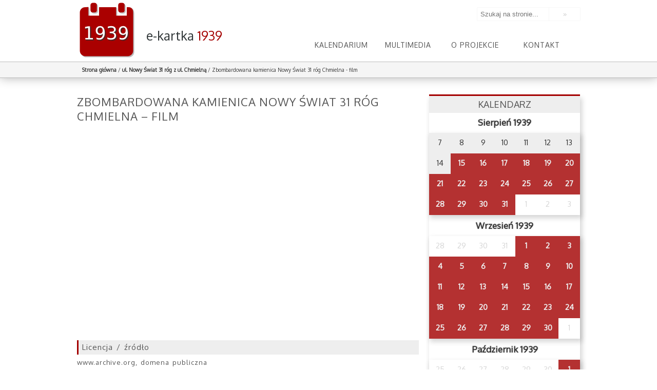

--- FILE ---
content_type: text/html; charset=UTF-8
request_url: http://sitemap.wrzesien39.waw.pl/kartka/ul-chmielna-rog-nowego-swiatu/zbombardowana-kamienica-nowy-swiat-31-rog-chmielna
body_size: 8974
content:
<!doctype html>
<html lang="pl">
<head>
    <base href="http://sitemap.wrzesien39.waw.pl/" />
    <meta charset="utf-8" />
    <title>Zbombardowana kamienica Nowy Świat 31 róg Chmielna - film - e-kartka z kalendarza 1939</title>
    <meta name="robots" content="index, follow" />
    <meta name="viewport" content="width=device-width, initial-scale=1">
    <meta name="apple-itunes-app" content="app-id=905267634">
    <!--[if IE]>
    <script src="http://sitemap.wrzesien39.waw.pl/wp-content/themes/kartka/js/html5.js"></script>
    <![endif]-->
    <link href='http://fonts.googleapis.com/css?family=Oxygen&subset=latin,latin-ext' rel='stylesheet' type='text/css'>
    <link rel="stylesheet" href="http://sitemap.wrzesien39.waw.pl/wp-content/themes/kartka/css/main.css?1566310936" type="text/css" media="screen, projection" />
    <script src="http://sitemap.wrzesien39.waw.pl/wp-content/themes/kartka/js/jquery.js"></script>
    <script src="http://sitemap.wrzesien39.waw.pl/wp-content/themes/kartka/js/jquery-ui.min.js" ></script>
    <script src="http://sitemap.wrzesien39.waw.pl/wp-content/themes/kartka/js/jquery.beforeafter-1.4.min.js" ></script>
    <script src="http://sitemap.wrzesien39.waw.pl/wp-content/themes/kartka/js/slidr.min.js" ></script>
    <script src="http://sitemap.wrzesien39.waw.pl/wp-content/themes/kartka/js/jquery.tooltipster.min.js" ></script>
    <script src="http://sitemap.wrzesien39.waw.pl/wp-content/themes/kartka/js/moment-with-langs.min.js" ></script>
    <script src="https://maps.googleapis.com/maps/api/js?key=AIzaSyBDbf_919UGYz6OKEwmjz8HLVC3WFqVDAs"
            async defer></script>

    <script type="text/javascript">
        var templatedir = "http://sitemap.wrzesien39.waw.pl/wp-content/themes/kartka";
        var now="2026-01-25";
        var siteurl="http://sitemap.wrzesien39.waw.pl";
    </script>
    <script src="http://sitemap.wrzesien39.waw.pl/wp-content/themes/kartka/js/main.js"></script>
    <meta name='robots' content='index, follow, max-image-preview:large, max-snippet:-1, max-video-preview:-1' />
	<style>img:is([sizes="auto" i], [sizes^="auto," i]) { contain-intrinsic-size: 3000px 1500px }</style>
	
	<!-- This site is optimized with the Yoast SEO plugin v23.9 - https://yoast.com/wordpress/plugins/seo/ -->
	<link rel="canonical" href="http://sitemap.wrzesien39.waw.pl/kartka/ul-chmielna-rog-nowego-swiatu/zbombardowana-kamienica-nowy-swiat-31-rog-chmielna/" />
	<meta property="og:locale" content="pl_PL" />
	<meta property="og:type" content="article" />
	<meta property="og:title" content="Zbombardowana kamienica Nowy Świat 31 róg Chmielna - film - e-kartka z kalendarza 1939" />
	<meta property="og:description" content="www.archive.org, domena publiczna" />
	<meta property="og:url" content="http://sitemap.wrzesien39.waw.pl/kartka/ul-chmielna-rog-nowego-swiatu/zbombardowana-kamienica-nowy-swiat-31-rog-chmielna/" />
	<meta property="og:site_name" content="e-kartka z kalendarza 1939" />
	<meta property="article:modified_time" content="2014-09-17T09:52:29+00:00" />
	<script type="application/ld+json" class="yoast-schema-graph">{"@context":"https://schema.org","@graph":[{"@type":"WebPage","@id":"http://sitemap.wrzesien39.waw.pl/kartka/ul-chmielna-rog-nowego-swiatu/zbombardowana-kamienica-nowy-swiat-31-rog-chmielna/","url":"http://sitemap.wrzesien39.waw.pl/kartka/ul-chmielna-rog-nowego-swiatu/zbombardowana-kamienica-nowy-swiat-31-rog-chmielna/","name":"Zbombardowana kamienica Nowy Świat 31 róg Chmielna - film - e-kartka z kalendarza 1939","isPartOf":{"@id":"http://www.ww.wrzesien39.waw.pl/#website"},"primaryImageOfPage":{"@id":"http://sitemap.wrzesien39.waw.pl/kartka/ul-chmielna-rog-nowego-swiatu/zbombardowana-kamienica-nowy-swiat-31-rog-chmielna/#primaryimage"},"image":{"@id":"http://sitemap.wrzesien39.waw.pl/kartka/ul-chmielna-rog-nowego-swiatu/zbombardowana-kamienica-nowy-swiat-31-rog-chmielna/#primaryimage"},"thumbnailUrl":"","datePublished":"2014-09-12T14:03:51+00:00","dateModified":"2014-09-17T09:52:29+00:00","breadcrumb":{"@id":"http://sitemap.wrzesien39.waw.pl/kartka/ul-chmielna-rog-nowego-swiatu/zbombardowana-kamienica-nowy-swiat-31-rog-chmielna/#breadcrumb"},"inLanguage":"pl-PL","potentialAction":[{"@type":"ReadAction","target":["http://sitemap.wrzesien39.waw.pl/kartka/ul-chmielna-rog-nowego-swiatu/zbombardowana-kamienica-nowy-swiat-31-rog-chmielna/"]}]},{"@type":"BreadcrumbList","@id":"http://sitemap.wrzesien39.waw.pl/kartka/ul-chmielna-rog-nowego-swiatu/zbombardowana-kamienica-nowy-swiat-31-rog-chmielna/#breadcrumb","itemListElement":[{"@type":"ListItem","position":1,"name":"Home","item":"http://www.ww.wrzesien39.waw.pl/"},{"@type":"ListItem","position":2,"name":"ul. Nowy Świat 31 róg z ul. Chmielną","item":"http://sitemaps.wrzesien39.waw.pl/kartka/ul-chmielna-rog-nowego-swiatu"},{"@type":"ListItem","position":3,"name":"Zbombardowana kamienica Nowy Świat 31 róg Chmielna &#8211; film"}]},{"@type":"WebSite","@id":"http://www.ww.wrzesien39.waw.pl/#website","url":"http://www.ww.wrzesien39.waw.pl/","name":"e-kartka z kalendarza 1939","description":"","potentialAction":[{"@type":"SearchAction","target":{"@type":"EntryPoint","urlTemplate":"http://www.ww.wrzesien39.waw.pl/?s={search_term_string}"},"query-input":{"@type":"PropertyValueSpecification","valueRequired":true,"valueName":"search_term_string"}}],"inLanguage":"pl-PL"}]}</script>
	<!-- / Yoast SEO plugin. -->


<script type="text/javascript">
/* <![CDATA[ */
window._wpemojiSettings = {"baseUrl":"https:\/\/s.w.org\/images\/core\/emoji\/16.0.1\/72x72\/","ext":".png","svgUrl":"https:\/\/s.w.org\/images\/core\/emoji\/16.0.1\/svg\/","svgExt":".svg","source":{"concatemoji":"http:\/\/sitemap.wrzesien39.waw.pl\/wp-includes\/js\/wp-emoji-release.min.js?ver=6.8.3"}};
/*! This file is auto-generated */
!function(s,n){var o,i,e;function c(e){try{var t={supportTests:e,timestamp:(new Date).valueOf()};sessionStorage.setItem(o,JSON.stringify(t))}catch(e){}}function p(e,t,n){e.clearRect(0,0,e.canvas.width,e.canvas.height),e.fillText(t,0,0);var t=new Uint32Array(e.getImageData(0,0,e.canvas.width,e.canvas.height).data),a=(e.clearRect(0,0,e.canvas.width,e.canvas.height),e.fillText(n,0,0),new Uint32Array(e.getImageData(0,0,e.canvas.width,e.canvas.height).data));return t.every(function(e,t){return e===a[t]})}function u(e,t){e.clearRect(0,0,e.canvas.width,e.canvas.height),e.fillText(t,0,0);for(var n=e.getImageData(16,16,1,1),a=0;a<n.data.length;a++)if(0!==n.data[a])return!1;return!0}function f(e,t,n,a){switch(t){case"flag":return n(e,"\ud83c\udff3\ufe0f\u200d\u26a7\ufe0f","\ud83c\udff3\ufe0f\u200b\u26a7\ufe0f")?!1:!n(e,"\ud83c\udde8\ud83c\uddf6","\ud83c\udde8\u200b\ud83c\uddf6")&&!n(e,"\ud83c\udff4\udb40\udc67\udb40\udc62\udb40\udc65\udb40\udc6e\udb40\udc67\udb40\udc7f","\ud83c\udff4\u200b\udb40\udc67\u200b\udb40\udc62\u200b\udb40\udc65\u200b\udb40\udc6e\u200b\udb40\udc67\u200b\udb40\udc7f");case"emoji":return!a(e,"\ud83e\udedf")}return!1}function g(e,t,n,a){var r="undefined"!=typeof WorkerGlobalScope&&self instanceof WorkerGlobalScope?new OffscreenCanvas(300,150):s.createElement("canvas"),o=r.getContext("2d",{willReadFrequently:!0}),i=(o.textBaseline="top",o.font="600 32px Arial",{});return e.forEach(function(e){i[e]=t(o,e,n,a)}),i}function t(e){var t=s.createElement("script");t.src=e,t.defer=!0,s.head.appendChild(t)}"undefined"!=typeof Promise&&(o="wpEmojiSettingsSupports",i=["flag","emoji"],n.supports={everything:!0,everythingExceptFlag:!0},e=new Promise(function(e){s.addEventListener("DOMContentLoaded",e,{once:!0})}),new Promise(function(t){var n=function(){try{var e=JSON.parse(sessionStorage.getItem(o));if("object"==typeof e&&"number"==typeof e.timestamp&&(new Date).valueOf()<e.timestamp+604800&&"object"==typeof e.supportTests)return e.supportTests}catch(e){}return null}();if(!n){if("undefined"!=typeof Worker&&"undefined"!=typeof OffscreenCanvas&&"undefined"!=typeof URL&&URL.createObjectURL&&"undefined"!=typeof Blob)try{var e="postMessage("+g.toString()+"("+[JSON.stringify(i),f.toString(),p.toString(),u.toString()].join(",")+"));",a=new Blob([e],{type:"text/javascript"}),r=new Worker(URL.createObjectURL(a),{name:"wpTestEmojiSupports"});return void(r.onmessage=function(e){c(n=e.data),r.terminate(),t(n)})}catch(e){}c(n=g(i,f,p,u))}t(n)}).then(function(e){for(var t in e)n.supports[t]=e[t],n.supports.everything=n.supports.everything&&n.supports[t],"flag"!==t&&(n.supports.everythingExceptFlag=n.supports.everythingExceptFlag&&n.supports[t]);n.supports.everythingExceptFlag=n.supports.everythingExceptFlag&&!n.supports.flag,n.DOMReady=!1,n.readyCallback=function(){n.DOMReady=!0}}).then(function(){return e}).then(function(){var e;n.supports.everything||(n.readyCallback(),(e=n.source||{}).concatemoji?t(e.concatemoji):e.wpemoji&&e.twemoji&&(t(e.twemoji),t(e.wpemoji)))}))}((window,document),window._wpemojiSettings);
/* ]]> */
</script>
<style id='wp-emoji-styles-inline-css' type='text/css'>

	img.wp-smiley, img.emoji {
		display: inline !important;
		border: none !important;
		box-shadow: none !important;
		height: 1em !important;
		width: 1em !important;
		margin: 0 0.07em !important;
		vertical-align: -0.1em !important;
		background: none !important;
		padding: 0 !important;
	}
</style>
<link rel='stylesheet' id='wp-block-library-css' href='http://sitemap.wrzesien39.waw.pl/wp-includes/css/dist/block-library/style.min.css?ver=6.8.3' type='text/css' media='all' />
<style id='classic-theme-styles-inline-css' type='text/css'>
/*! This file is auto-generated */
.wp-block-button__link{color:#fff;background-color:#32373c;border-radius:9999px;box-shadow:none;text-decoration:none;padding:calc(.667em + 2px) calc(1.333em + 2px);font-size:1.125em}.wp-block-file__button{background:#32373c;color:#fff;text-decoration:none}
</style>
<style id='global-styles-inline-css' type='text/css'>
:root{--wp--preset--aspect-ratio--square: 1;--wp--preset--aspect-ratio--4-3: 4/3;--wp--preset--aspect-ratio--3-4: 3/4;--wp--preset--aspect-ratio--3-2: 3/2;--wp--preset--aspect-ratio--2-3: 2/3;--wp--preset--aspect-ratio--16-9: 16/9;--wp--preset--aspect-ratio--9-16: 9/16;--wp--preset--color--black: #000000;--wp--preset--color--cyan-bluish-gray: #abb8c3;--wp--preset--color--white: #ffffff;--wp--preset--color--pale-pink: #f78da7;--wp--preset--color--vivid-red: #cf2e2e;--wp--preset--color--luminous-vivid-orange: #ff6900;--wp--preset--color--luminous-vivid-amber: #fcb900;--wp--preset--color--light-green-cyan: #7bdcb5;--wp--preset--color--vivid-green-cyan: #00d084;--wp--preset--color--pale-cyan-blue: #8ed1fc;--wp--preset--color--vivid-cyan-blue: #0693e3;--wp--preset--color--vivid-purple: #9b51e0;--wp--preset--gradient--vivid-cyan-blue-to-vivid-purple: linear-gradient(135deg,rgba(6,147,227,1) 0%,rgb(155,81,224) 100%);--wp--preset--gradient--light-green-cyan-to-vivid-green-cyan: linear-gradient(135deg,rgb(122,220,180) 0%,rgb(0,208,130) 100%);--wp--preset--gradient--luminous-vivid-amber-to-luminous-vivid-orange: linear-gradient(135deg,rgba(252,185,0,1) 0%,rgba(255,105,0,1) 100%);--wp--preset--gradient--luminous-vivid-orange-to-vivid-red: linear-gradient(135deg,rgba(255,105,0,1) 0%,rgb(207,46,46) 100%);--wp--preset--gradient--very-light-gray-to-cyan-bluish-gray: linear-gradient(135deg,rgb(238,238,238) 0%,rgb(169,184,195) 100%);--wp--preset--gradient--cool-to-warm-spectrum: linear-gradient(135deg,rgb(74,234,220) 0%,rgb(151,120,209) 20%,rgb(207,42,186) 40%,rgb(238,44,130) 60%,rgb(251,105,98) 80%,rgb(254,248,76) 100%);--wp--preset--gradient--blush-light-purple: linear-gradient(135deg,rgb(255,206,236) 0%,rgb(152,150,240) 100%);--wp--preset--gradient--blush-bordeaux: linear-gradient(135deg,rgb(254,205,165) 0%,rgb(254,45,45) 50%,rgb(107,0,62) 100%);--wp--preset--gradient--luminous-dusk: linear-gradient(135deg,rgb(255,203,112) 0%,rgb(199,81,192) 50%,rgb(65,88,208) 100%);--wp--preset--gradient--pale-ocean: linear-gradient(135deg,rgb(255,245,203) 0%,rgb(182,227,212) 50%,rgb(51,167,181) 100%);--wp--preset--gradient--electric-grass: linear-gradient(135deg,rgb(202,248,128) 0%,rgb(113,206,126) 100%);--wp--preset--gradient--midnight: linear-gradient(135deg,rgb(2,3,129) 0%,rgb(40,116,252) 100%);--wp--preset--font-size--small: 13px;--wp--preset--font-size--medium: 20px;--wp--preset--font-size--large: 36px;--wp--preset--font-size--x-large: 42px;--wp--preset--spacing--20: 0.44rem;--wp--preset--spacing--30: 0.67rem;--wp--preset--spacing--40: 1rem;--wp--preset--spacing--50: 1.5rem;--wp--preset--spacing--60: 2.25rem;--wp--preset--spacing--70: 3.38rem;--wp--preset--spacing--80: 5.06rem;--wp--preset--shadow--natural: 6px 6px 9px rgba(0, 0, 0, 0.2);--wp--preset--shadow--deep: 12px 12px 50px rgba(0, 0, 0, 0.4);--wp--preset--shadow--sharp: 6px 6px 0px rgba(0, 0, 0, 0.2);--wp--preset--shadow--outlined: 6px 6px 0px -3px rgba(255, 255, 255, 1), 6px 6px rgba(0, 0, 0, 1);--wp--preset--shadow--crisp: 6px 6px 0px rgba(0, 0, 0, 1);}:where(.is-layout-flex){gap: 0.5em;}:where(.is-layout-grid){gap: 0.5em;}body .is-layout-flex{display: flex;}.is-layout-flex{flex-wrap: wrap;align-items: center;}.is-layout-flex > :is(*, div){margin: 0;}body .is-layout-grid{display: grid;}.is-layout-grid > :is(*, div){margin: 0;}:where(.wp-block-columns.is-layout-flex){gap: 2em;}:where(.wp-block-columns.is-layout-grid){gap: 2em;}:where(.wp-block-post-template.is-layout-flex){gap: 1.25em;}:where(.wp-block-post-template.is-layout-grid){gap: 1.25em;}.has-black-color{color: var(--wp--preset--color--black) !important;}.has-cyan-bluish-gray-color{color: var(--wp--preset--color--cyan-bluish-gray) !important;}.has-white-color{color: var(--wp--preset--color--white) !important;}.has-pale-pink-color{color: var(--wp--preset--color--pale-pink) !important;}.has-vivid-red-color{color: var(--wp--preset--color--vivid-red) !important;}.has-luminous-vivid-orange-color{color: var(--wp--preset--color--luminous-vivid-orange) !important;}.has-luminous-vivid-amber-color{color: var(--wp--preset--color--luminous-vivid-amber) !important;}.has-light-green-cyan-color{color: var(--wp--preset--color--light-green-cyan) !important;}.has-vivid-green-cyan-color{color: var(--wp--preset--color--vivid-green-cyan) !important;}.has-pale-cyan-blue-color{color: var(--wp--preset--color--pale-cyan-blue) !important;}.has-vivid-cyan-blue-color{color: var(--wp--preset--color--vivid-cyan-blue) !important;}.has-vivid-purple-color{color: var(--wp--preset--color--vivid-purple) !important;}.has-black-background-color{background-color: var(--wp--preset--color--black) !important;}.has-cyan-bluish-gray-background-color{background-color: var(--wp--preset--color--cyan-bluish-gray) !important;}.has-white-background-color{background-color: var(--wp--preset--color--white) !important;}.has-pale-pink-background-color{background-color: var(--wp--preset--color--pale-pink) !important;}.has-vivid-red-background-color{background-color: var(--wp--preset--color--vivid-red) !important;}.has-luminous-vivid-orange-background-color{background-color: var(--wp--preset--color--luminous-vivid-orange) !important;}.has-luminous-vivid-amber-background-color{background-color: var(--wp--preset--color--luminous-vivid-amber) !important;}.has-light-green-cyan-background-color{background-color: var(--wp--preset--color--light-green-cyan) !important;}.has-vivid-green-cyan-background-color{background-color: var(--wp--preset--color--vivid-green-cyan) !important;}.has-pale-cyan-blue-background-color{background-color: var(--wp--preset--color--pale-cyan-blue) !important;}.has-vivid-cyan-blue-background-color{background-color: var(--wp--preset--color--vivid-cyan-blue) !important;}.has-vivid-purple-background-color{background-color: var(--wp--preset--color--vivid-purple) !important;}.has-black-border-color{border-color: var(--wp--preset--color--black) !important;}.has-cyan-bluish-gray-border-color{border-color: var(--wp--preset--color--cyan-bluish-gray) !important;}.has-white-border-color{border-color: var(--wp--preset--color--white) !important;}.has-pale-pink-border-color{border-color: var(--wp--preset--color--pale-pink) !important;}.has-vivid-red-border-color{border-color: var(--wp--preset--color--vivid-red) !important;}.has-luminous-vivid-orange-border-color{border-color: var(--wp--preset--color--luminous-vivid-orange) !important;}.has-luminous-vivid-amber-border-color{border-color: var(--wp--preset--color--luminous-vivid-amber) !important;}.has-light-green-cyan-border-color{border-color: var(--wp--preset--color--light-green-cyan) !important;}.has-vivid-green-cyan-border-color{border-color: var(--wp--preset--color--vivid-green-cyan) !important;}.has-pale-cyan-blue-border-color{border-color: var(--wp--preset--color--pale-cyan-blue) !important;}.has-vivid-cyan-blue-border-color{border-color: var(--wp--preset--color--vivid-cyan-blue) !important;}.has-vivid-purple-border-color{border-color: var(--wp--preset--color--vivid-purple) !important;}.has-vivid-cyan-blue-to-vivid-purple-gradient-background{background: var(--wp--preset--gradient--vivid-cyan-blue-to-vivid-purple) !important;}.has-light-green-cyan-to-vivid-green-cyan-gradient-background{background: var(--wp--preset--gradient--light-green-cyan-to-vivid-green-cyan) !important;}.has-luminous-vivid-amber-to-luminous-vivid-orange-gradient-background{background: var(--wp--preset--gradient--luminous-vivid-amber-to-luminous-vivid-orange) !important;}.has-luminous-vivid-orange-to-vivid-red-gradient-background{background: var(--wp--preset--gradient--luminous-vivid-orange-to-vivid-red) !important;}.has-very-light-gray-to-cyan-bluish-gray-gradient-background{background: var(--wp--preset--gradient--very-light-gray-to-cyan-bluish-gray) !important;}.has-cool-to-warm-spectrum-gradient-background{background: var(--wp--preset--gradient--cool-to-warm-spectrum) !important;}.has-blush-light-purple-gradient-background{background: var(--wp--preset--gradient--blush-light-purple) !important;}.has-blush-bordeaux-gradient-background{background: var(--wp--preset--gradient--blush-bordeaux) !important;}.has-luminous-dusk-gradient-background{background: var(--wp--preset--gradient--luminous-dusk) !important;}.has-pale-ocean-gradient-background{background: var(--wp--preset--gradient--pale-ocean) !important;}.has-electric-grass-gradient-background{background: var(--wp--preset--gradient--electric-grass) !important;}.has-midnight-gradient-background{background: var(--wp--preset--gradient--midnight) !important;}.has-small-font-size{font-size: var(--wp--preset--font-size--small) !important;}.has-medium-font-size{font-size: var(--wp--preset--font-size--medium) !important;}.has-large-font-size{font-size: var(--wp--preset--font-size--large) !important;}.has-x-large-font-size{font-size: var(--wp--preset--font-size--x-large) !important;}
:where(.wp-block-post-template.is-layout-flex){gap: 1.25em;}:where(.wp-block-post-template.is-layout-grid){gap: 1.25em;}
:where(.wp-block-columns.is-layout-flex){gap: 2em;}:where(.wp-block-columns.is-layout-grid){gap: 2em;}
:root :where(.wp-block-pullquote){font-size: 1.5em;line-height: 1.6;}
</style>
<link rel='stylesheet' id='contact-form-7-css' href='http://sitemap.wrzesien39.waw.pl/wp-content/plugins/contact-form-7/includes/css/styles.css?ver=6.0.1' type='text/css' media='all' />
<script type="text/javascript" src="http://sitemap.wrzesien39.waw.pl/wp-includes/js/jquery/jquery.min.js?ver=3.7.1" id="jquery-core-js"></script>
<script type="text/javascript" src="http://sitemap.wrzesien39.waw.pl/wp-includes/js/jquery/jquery-migrate.min.js?ver=3.4.1" id="jquery-migrate-js"></script>
<link rel="https://api.w.org/" href="http://sitemap.wrzesien39.waw.pl/wp-json/" /><link rel="alternate" title="JSON" type="application/json" href="http://sitemap.wrzesien39.waw.pl/wp-json/wp/v2/media/763" /><link rel="EditURI" type="application/rsd+xml" title="RSD" href="http://sitemap.wrzesien39.waw.pl/xmlrpc.php?rsd" />
<meta name="generator" content="WordPress 6.8.3" />
<link rel="alternate" title="oEmbed (JSON)" type="application/json+oembed" href="http://sitemap.wrzesien39.waw.pl/wp-json/oembed/1.0/embed?url=http%3A%2F%2Fsitemap.wrzesien39.waw.pl%2Fkartka%2Ful-chmielna-rog-nowego-swiatu%2Fzbombardowana-kamienica-nowy-swiat-31-rog-chmielna" />
<link rel="alternate" title="oEmbed (XML)" type="text/xml+oembed" href="http://sitemap.wrzesien39.waw.pl/wp-json/oembed/1.0/embed?url=http%3A%2F%2Fsitemap.wrzesien39.waw.pl%2Fkartka%2Ful-chmielna-rog-nowego-swiatu%2Fzbombardowana-kamienica-nowy-swiat-31-rog-chmielna&#038;format=xml" />
<style type="text/css">.recentcomments a{display:inline !important;padding:0 !important;margin:0 !important;}</style>		<style type="text/css" id="wp-custom-css">
			div.arch {
	text-align: center;
	font-size: 2em;
	color: #a0c0c0;
	margin-top: 1.5em;
	text-transform: uppercase;
}		</style>
		    <script>
  (function(i,s,o,g,r,a,m){i['GoogleAnalyticsObject']=r;i[r]=i[r]||function(){
  (i[r].q=i[r].q||[]).push(arguments)},i[r].l=1*new Date();a=s.createElement(o),
  m=s.getElementsByTagName(o)[0];a.async=1;a.src=g;m.parentNode.insertBefore(a,m)
  })(window,document,'script','//www.google-analytics.com/analytics.js','ga');

  ga('create', 'UA-5152696-12', 'auto');
  ga('send', 'pageview');

    </script>
    <link rel="icon" type="image/png" href="http://sitemap.wrzesien39.waw.pl/wp-content/themes/kartka/img/favicon_32.png" />
</head>
<body class="page id-763">
    <header id="header">
    <div class="pageSize">
        <div class="headerTitle">
            <a href="http://sitemap.wrzesien39.waw.pl" class="logo">
                <img src="http://sitemap.wrzesien39.waw.pl/wp-content/themes/kartka/img/logo.svg" alt="e-kartka z historii - Warszawa 1939" />
                <div class="text">
                    <h1>e-kartka <span>1939</span></h1>
                    <!--<h2>1939</h2>-->
                </div>

            </a>
        </div>
         <form role="search" method="get" class="search-form" action="http://sitemap.wrzesien39.waw.pl/">
	<label>
		<input type="search" class="search-field" placeholder="Szukaj na stronie..." value="" name="s" title="Szukaj na stronie:" />
	</label>
    <input type="submit" class="search-submit" value="&#187;" />
</form>        <nav id="menuTop">
            <ul id="menu-menutop" class="menu"><li id="menu-item-82" class="menu-item menu-item-type-post_type menu-item-object-page menu-item-home menu-item-82"><a href="http://sitemap.wrzesien39.waw.pl/">Kalendarium</a></li>
<li id="menu-item-100" class="menu-item menu-item-type-post_type menu-item-object-page menu-item-has-children menu-item-100"><a href="http://sitemap.wrzesien39.waw.pl/multimedia/zdjecia">Multimedia</a>
<ul class="sub-menu">
	<li id="menu-item-53" class="menu-item menu-item-type-post_type menu-item-object-page menu-item-53"><a href="http://sitemap.wrzesien39.waw.pl/multimedia/zdjecia">Zdjęcia</a></li>
	<li id="menu-item-54" class="menu-item menu-item-type-post_type menu-item-object-page menu-item-54"><a href="http://sitemap.wrzesien39.waw.pl/multimedia/audio">Audio</a></li>
	<li id="menu-item-132" class="menu-item menu-item-type-post_type menu-item-object-page menu-item-132"><a href="http://sitemap.wrzesien39.waw.pl/multimedia/wideo">Wideo</a></li>
	<li id="menu-item-98" class="menu-item menu-item-type-post_type menu-item-object-page menu-item-98"><a href="http://sitemap.wrzesien39.waw.pl/multimedia/dokumenty">Dokumenty</a></li>
</ul>
</li>
<li id="menu-item-44" class="menu-item menu-item-type-post_type menu-item-object-page menu-item-44"><a href="http://sitemap.wrzesien39.waw.pl/o-projekcie">O projekcie</a></li>
<li id="menu-item-43" class="menu-item menu-item-type-post_type menu-item-object-page menu-item-43"><a href="http://sitemap.wrzesien39.waw.pl/kontakt">Kontakt</a></li>
</ul>        </nav>

    </div>



</header>    <section id="breadcrumbs" >
        <div class="pageSize">
            <a href="http://sitemap.wrzesien39.waw.pl">Strona główna</a> <span class="separator">/</span> <a href="http://sitemap.wrzesien39.waw.pl/kartka/ul-chmielna-rog-nowego-swiatu" title="ul. Nowy Świat 31 róg z ul. Chmielną">ul. Nowy Świat 31 róg z ul. Chmielną</a> <span class="separator">/</span> Zbombardowana kamienica Nowy Świat 31 róg Chmielna - film        </div>
    </section>
    <div id="content" class="pageSize">
        <section id="left">
            <article class="card">
                <h1>Zbombardowana kamienica Nowy Świat 31 róg Chmielna &#8211; film</h1>
                <div class="content attachment">
                    <iframe id="ytplayer" type="text/html" width="100%" height="400" src="http://www.youtube.com/embed/k3Bq0StyeY4?autoplay=0"  frameborder="0"></iframe> 
                                            <section class="licence">
                            <h1>Licencja / źródło</h1>
                            <span> www.archive.org, domena publiczna</span>
                        </section>
                                            <section class="attachments">
                        <h1>Plik podchodzi z e-kartki z dnia <a href="http://sitemap.wrzesien39.waw.pl/kartka/ul-chmielna-rog-nowego-swiatu"> 19.09.1939 </a></h1>
                    </section>
                </div>
            </article>
        </section>

        <section id="right">
            <section id="calendar">
                <h1>KALENDARZ</h1>
                <section class="calendarView">
    <h1>Sierpień 1939</h1>
        <table><tr><td data-id="m08d07" class="">7</td><td data-id="m08d08" class="">8</td><td data-id="m08d09" class="">9</td><td data-id="m08d10" class="">10</td><td data-id="m08d11" class="">11</td><td data-id="m08d12" class="">12</td><td data-id="m08d13" class="">13</td></tr><tr><td data-id="m08d14" class="">14</td><td title="ul. Długa przy placu Krasińskich" class="available"><a href="http://sitemap.wrzesien39.waw.pl/kartka/ul-dluga">15</a></td><td title="ul. Chmielna 48 (dziś plac Defilad)" class="available"><a href="http://sitemap.wrzesien39.waw.pl/kartka/ul-chmielna-48-2">16</a></td><td title="Plac Małachowskiego róg Królewskiej" class="available"><a href="http://sitemap.wrzesien39.waw.pl/kartka/plac-malachowskiego">17</a></td><td title="Szczęśliwe dni" class="available"><a href="http://sitemap.wrzesien39.waw.pl/kartka/szczesliwe-dni">18</a></td><td title="ul. Bednarska 17" class="available"><a href="http://sitemap.wrzesien39.waw.pl/kartka/ul-bednarska">19</a></td><td title="Plac Piłsudskiego, widok na ul. Ossolińskich" class="available"><a href="http://sitemap.wrzesien39.waw.pl/kartka/plac-pilsudskiego-widok-ul-ossolinskich">20</a></td></tr><tr><td title="Hale Mirowskie" class="available"><a href="http://sitemap.wrzesien39.waw.pl/kartka/hale-mirowskie">21</a></td><td title="Basen przy ul. Łazienkowskiej 1" class="available"><a href="http://sitemap.wrzesien39.waw.pl/kartka/ul-basen">22</a></td><td title="ul. Grójecka, róg dawnej Opaczewskiej" class="available"><a href="http://sitemap.wrzesien39.waw.pl/kartka/grojecka">23</a></td><td title="ul. Świętokrzyska 12" class="available"><a href="http://sitemap.wrzesien39.waw.pl/kartka/ul-swietokrzyska">24</a></td><td title="ul. Krakowskie Przedmieście 62" class="available"><a href="http://sitemap.wrzesien39.waw.pl/kartka/ul-krakowskie-przedmiescie-62">25</a></td><td title="Odroczenie rozpoczęcia roku szkolnego" class="available"><a href="http://sitemap.wrzesien39.waw.pl/kartka/odroczenie-rozpoczecia-szkolnego">26</a></td><td title="Stadion Legii, ul. Łazienkowska 3" class="available"><a href="http://sitemap.wrzesien39.waw.pl/kartka/219">27</a></td></tr><tr><td title="ul. Narbutta 53" class="available"><a href="http://sitemap.wrzesien39.waw.pl/kartka/ul-narbutta-53">28</a></td><td title="Szyldziki dla dzieci" class="available"><a href="http://sitemap.wrzesien39.waw.pl/kartka/szyldziki-dzieci">29</a></td><td title="Mobilizacja" class="available"><a href="http://sitemap.wrzesien39.waw.pl/kartka/mobilizacja">30</a></td><td title="ul. Krakowskie Przedmieście, Hotel Bristol" class="available"><a href="http://sitemap.wrzesien39.waw.pl/kartka/ul-krakowskie-przedmiescie-hotel-bristol">31</a></td><td data-id="m09d01" class="disable">1</td><td data-id="m09d02" class="disable">2</td><td data-id="m09d03" class="disable">3</td></tr><tr></tr> </table>    <h1>Wrzesień 1939</h1>
        <table><tr><td data-id="m08d28" class="disable">28</td><td data-id="m08d29" class="disable">29</td><td data-id="m08d30" class="disable">30</td><td data-id="m08d31" class="disable">31</td><td title="Fort Bema" class="available"><a href="http://sitemap.wrzesien39.waw.pl/kartka/fortbema">1</a></td><td title="ul. Marszałkowska, róg Alei Jerozolimskich" class="available"><a href="http://sitemap.wrzesien39.waw.pl/kartka/ulica-marszalkowska-rog-alei-jerozolimskich">2</a></td><td title="ul. Nowy Świat 18" class="available"><a href="http://sitemap.wrzesien39.waw.pl/kartka/ul-nowy-swiat-18">3</a></td></tr><tr><td title="ul. Grochowska 118, 120" class="available"><a href="http://sitemap.wrzesien39.waw.pl/kartka/ul-grochowska-120">4</a></td><td title="Dworzec Wschodni" class="available"><a href="http://sitemap.wrzesien39.waw.pl/kartka/dworzec-wschodni">5</a></td><td title="Ewakuacja" class="available"><a href="http://sitemap.wrzesien39.waw.pl/kartka/ewakuacja">6</a></td><td title="Barykada na ulicy Nowogrodzkiej" class="available"><a href="http://sitemap.wrzesien39.waw.pl/kartka/ul-nowogrodzka-rog-marszalkowskiej">7</a></td><td title="ul. Grójecka 90 i 88 (dziś 76)" class="available"><a href="http://sitemap.wrzesien39.waw.pl/kartka/ul-grojecka">8</a></td><td title="ul. Grójecka 70 i 72 (dziś 68)" class="available"><a href="http://sitemap.wrzesien39.waw.pl/kartka/ul-grojecka-70">9</a></td><td title="Szpital św. Zofii, ul. Żelazna 90" class="available"><a href="http://sitemap.wrzesien39.waw.pl/kartka/szpital-sw-zofii-ul-zelazna-90">10</a></td></tr><tr><td title="Most Poniatowskiego" class="available"><a href="http://sitemap.wrzesien39.waw.pl/kartka/most-poniatowskiego">11</a></td><td title="Stefan Starzyński" class="available"><a href="http://sitemap.wrzesien39.waw.pl/kartka/stefan-starzynski">12</a></td><td title="Gazeciarze" class="available"><a href="http://sitemap.wrzesien39.waw.pl/kartka/gazeciarze">13</a></td><td title="ul. Białołęcka 28 (dziś Wysockiego)" class="available"><a href="http://sitemap.wrzesien39.waw.pl/kartka/ul-bialolecka-28-dzis-wysockiego">14</a></td><td title="ul. Białołęcka 38 (dziś Wysockiego 8)" class="available"><a href="http://sitemap.wrzesien39.waw.pl/kartka/ul-bialolecka-38-dzis-wysockiego">15</a></td><td title="Bombardowanie Nalewek" class="available"><a href="http://sitemap.wrzesien39.waw.pl/kartka/bombardowanie-nalewek">16</a></td><td title="Archikatedra św. Jana" class="available"><a href="http://sitemap.wrzesien39.waw.pl/kartka/archikatedra-sw-jana">17</a></td></tr><tr><td title="Zagubione dzieci" class="available"><a href="http://sitemap.wrzesien39.waw.pl/kartka/zagubione-dzieci">18</a></td><td title="ul. Nowy Świat 31 róg z ul. Chmielną" class="available"><a href="http://sitemap.wrzesien39.waw.pl/kartka/ul-chmielna-rog-nowego-swiatu">19</a></td><td title="Konina " class="available"><a href="http://sitemap.wrzesien39.waw.pl/kartka/konina">20</a></td><td title="Plac J. H. Dąbrowskiego 6" class="available"><a href="http://sitemap.wrzesien39.waw.pl/kartka/21-wrzesnia">21</a></td><td title="Cmentarze na skwerach" class="available"><a href="http://sitemap.wrzesien39.waw.pl/kartka/cmentarze-skwerach">22</a></td><td title="Elektrownia Miejska" class="available"><a href="http://sitemap.wrzesien39.waw.pl/kartka/elektrownia-miejska">23</a></td><td title="Brak wody" class="available"><a href="http://sitemap.wrzesien39.waw.pl/kartka/brak-wody">24</a></td></tr><tr><td title="Czarny poniedziałek" class="available"><a href="http://sitemap.wrzesien39.waw.pl/kartka/lany-poniedzialek">25</a></td><td title="Plac Piłsudskiego" class="available"><a href="http://sitemap.wrzesien39.waw.pl/kartka/plac-pilsudskiego">26</a></td><td title="ul. Emilii Plater 33 " class="available"><a href="http://sitemap.wrzesien39.waw.pl/kartka/27-wrzesnia">27</a></td><td title="Kapitulacja" class="available"><a href="http://sitemap.wrzesien39.waw.pl/kartka/kapitulacja">28</a></td><td title="ul. Marszałkowska róg Alej Jerozolimskich" class="available"><a href="http://sitemap.wrzesien39.waw.pl/kartka/ul-marszalkowska-rog-alei-jerozolimskich">29</a></td><td title="ul. Puławska 99" class="available"><a href="http://sitemap.wrzesien39.waw.pl/kartka/ul-pulawska-99">30</a></td><td data-id="m10d01" class="disable">1</td></tr><tr></tr> </table>    <h1>Październik 1939</h1>
        <table><tr><td data-id="m09d25" class="disable">25</td><td data-id="m09d26" class="disable">26</td><td data-id="m09d27" class="disable">27</td><td data-id="m09d28" class="disable">28</td><td data-id="m09d29" class="disable">29</td><td data-id="m09d30" class="disable">30</td><td title="ul. Opaczewska 2a dziś Banacha 2" class="available"><a href="http://sitemap.wrzesien39.waw.pl/kartka/niemcy">1</a></td></tr><tr><td title="Plac Piłsudskiego" class="available"><a href="http://sitemap.wrzesien39.waw.pl/kartka/rozdawanie-zywnosci">2</a></td><td title="ul. Graniczna 2" class="available"><a href="http://sitemap.wrzesien39.waw.pl/kartka/ludnosc-zydowska">3</a></td><td title="Ul. Grójecka 109" class="available"><a href="http://sitemap.wrzesien39.waw.pl/kartka/4-pazdziernika-uchodzcy-opuszczaja">4</a></td><td title="Aleje Ujazdowskie 23 (dziś 23/25)" class="available"><a href="http://sitemap.wrzesien39.waw.pl/kartka/5-pazdziernika-defilada">5</a></td><td data-id="m10d06" class="">6</td><td data-id="m10d07" class="">7</td><td data-id="m10d08" class="">8</td></tr><tr><td data-id="m10d09" class="">9</td><td data-id="m10d10" class="">10</td><td data-id="m10d11" class="">11</td><td data-id="m10d12" class="">12</td><td data-id="m10d13" class="">13</td><td data-id="m10d14" class="">14</td><td data-id="m10d15" class="">15</td></tr><tr></tr> </table>
   
</section>
            </section>
            <section id="apps">
                <h1>Aplikacje</h1>
                <div>
                    <a href="https://play.google.com/store/apps/details?id=pl.desi9n.kartka1939" class="gplay">Google Play</a>
                    <a href="https://itunes.apple.com/us/app/pl.desi9n.kartka1939/id905267634?l=pl&ls=1&mt=8" class="appstore">AppStore</a>
                </div>

            </section>
        </section>
    </div>




        <footer>
        <section class="pageSize">
            <p class="copy">&copy; Copyright 2026 - e-kartka z kalendarza 1939</p>
            <p class="author">Projekt i wykonanie: <a href="http://desi9n.pl" title="Aplikacje mobilne dla firm">desi9n.pl</a></p>
        </section>
        
        <i class="fa icon-up totop"></i>
    </footer>

<script type="speculationrules">
{"prefetch":[{"source":"document","where":{"and":[{"href_matches":"\/*"},{"not":{"href_matches":["\/wp-*.php","\/wp-admin\/*","\/wp-content\/uploads\/*","\/wp-content\/*","\/wp-content\/plugins\/*","\/wp-content\/themes\/kartka\/*","\/*\\?(.+)"]}},{"not":{"selector_matches":"a[rel~=\"nofollow\"]"}},{"not":{"selector_matches":".no-prefetch, .no-prefetch a"}}]},"eagerness":"conservative"}]}
</script>
<script type="text/javascript" src="http://sitemap.wrzesien39.waw.pl/wp-includes/js/dist/hooks.min.js?ver=4d63a3d491d11ffd8ac6" id="wp-hooks-js"></script>
<script type="text/javascript" src="http://sitemap.wrzesien39.waw.pl/wp-includes/js/dist/i18n.min.js?ver=5e580eb46a90c2b997e6" id="wp-i18n-js"></script>
<script type="text/javascript" id="wp-i18n-js-after">
/* <![CDATA[ */
wp.i18n.setLocaleData( { 'text direction\u0004ltr': [ 'ltr' ] } );
/* ]]> */
</script>
<script type="text/javascript" src="http://sitemap.wrzesien39.waw.pl/wp-content/plugins/contact-form-7/includes/swv/js/index.js?ver=6.0.1" id="swv-js"></script>
<script type="text/javascript" id="contact-form-7-js-before">
/* <![CDATA[ */
var wpcf7 = {
    "api": {
        "root": "http:\/\/sitemap.wrzesien39.waw.pl\/wp-json\/",
        "namespace": "contact-form-7\/v1"
    }
};
/* ]]> */
</script>
<script type="text/javascript" src="http://sitemap.wrzesien39.waw.pl/wp-content/plugins/contact-form-7/includes/js/index.js?ver=6.0.1" id="contact-form-7-js"></script>
<script type="text/javascript" src="http://sitemap.wrzesien39.waw.pl/wp-content/themes/kartka/js/jquery.fancybox.pack.js?ver=6.8.3" id="fancybox-js"></script>
<script type="text/javascript" src="http://sitemap.wrzesien39.waw.pl/wp-content/themes/kartka/js/lightbox.js?ver=6.8.3" id="lightbox-js"></script>
 </body>
</html>


--- FILE ---
content_type: application/javascript
request_url: http://sitemap.wrzesien39.waw.pl/wp-content/themes/kartka/js/slidr.min.js
body_size: 7638
content:
/*!
 * slidr v0.5.0 - A Javascript library for adding slide effects.
 * bchanx.com/slidr
 * MIT licensed
 *
 * Copyright (c) 2014 Brian Chan (bchanx.com)
 */
function E(){function H(){}function K(a,b,c){var d={id:a,a:b,h:null,controls:null,d:c,u:!1,v:!1,start:null,c:null,j:{id:null,ga:5E3,direction:"right"},W:{},K:{},D:{},i:{up:null,down:null,left:null,right:null}};return{start:function(a){q.start(d,a);return this},canSlide:function(a){return q.N(d,a)},slide:function(a){q.s(d,a);return this},add:function(a,b,c,e){q.add(d,a,b,c,e);return this},auto:function(a,b,c){q.start(d,c);q.j(d,a||d.j.ga,b||d.j.direction);return this},stop:function(){q.stop(d);return this},
timing:function(a,b){a&&a.constructor===Object?d.d.timing=A(d.d.timing,a):"string"===typeof a&&"string"===typeof b&&(d.d.timing[a]=b);return this},breadcrumbs:function(){q.h(d);return this},controls:function(a){q.controls(d,a);return this}}}function G(a,b){var c=a,d;for(d in b){if(!c||!c.hasOwnProperty(b[d]))return null;c=c[b[d]]}return c===a?null:c}function A(){for(var a={},b=0,c;c=arguments[b];b++)for(var d in c)a[d]=c[d];return a}function I(a,b){return a.contains?a.contains(b):a.compareDocumentPosition?
a.compareDocumentPosition(b)&16:0}function x(a,b){if(Array.prototype.indexOf)return a.indexOf(b);for(var c=0,d=a.length;c<d;c++)if(a[c]===b)return c;return-1}function J(a){return"".trim?a.trim():a.replace(/^\s+|\s+$/g,"")}function y(a,b){var c=document.createElement(a),d;for(d in b)c[d]=b[d];return c}function v(a,b){for(var c=J(a.className),c=c?c.split(/\s+/):[],d=2,g,f;g=arguments[d];d++)f=x(c,g),"add"===b&&0>f&&c.push(g),"rm"===b&&0<=f&&c.splice(f,1);a.className=c.join(" ");return a}function C(a){return a.replace(/[\s'"]/gi,
"").split("").sort().join("")}function D(a,b){return a&&a.getAttribute?a.getAttribute(b):null}function h(a,b){if("string"===typeof b){var c=document.defaultView?document.defaultView.getComputedStyle(a):a.currentStyle,d=c[e.q(b)];d||"opacity"!==b||(d=c.filter?c.filter.split("=")[1].replace(")",""):"1");return d?(c=d.slice(0,-2),"px"===d.slice(-2)&&!isNaN(parseInt(c))&&0>=c.search("px")?parseInt(c):d):"none"}for(d in b)e.q(d)&&(a.style[e.q(d)]=b[d]);return a}function w(a,b,c,d){"string"===typeof b&&
(b=[b]);for(var g=0,f,F;f=b[g];g++)F=0<x(e.M,f),f="click"===f&&"ontouchstart"in window?"touchend":a.attachEvent&&!F?"on"+f:f,a.attachEvent&&!F?d?a.detachEvent(f,c):a.attachEvent(f,c):d?a.removeEventListener(f,c):a.addEventListener(f,c)}function z(a){return"border-box"===h(a,"box-sizing")}var e={J:["webkit","Moz","ms","O"],e:{},T:{},k:function(){e.supports("filter")&&!e.supports("opacity")?e.k=function(){return!0}:e.k=function(){return!1};return e.k()},ja:document.getElementsByTagName("html")[0].style,
styleSheet:function(){var a=y("style",{type:"text/css"});document.getElementsByTagName("head")[0].appendChild(a);return a.sheet||a.styleSheet}(),cssRules:function(){e.cssRules=function(){return e.styleSheet.cssRules||e.styleSheet.rules};return e.cssRules()},insertRule:function(a){e.insertRule=e.styleSheet.insertRule?function(a){e.styleSheet.insertRule(a,e.cssRules().length)}:function(a){var c=a.split(" {");2===c.length&&(a=c[0],c=J(c[1].replace(/;?\s?}$/g,"")),a&&c&&e.styleSheet.addRule(a,c))};e.insertRule(a)},
Y:function(a,b,c){a=C(a);for(var d=0,g,f;g=e.cssRules()[d];d++)if(f=C(g.name||g.selectorText||g.cssText.split(" {")[0]||""),f===a){if(c||C(g.cssText)===C(b))return;e.styleSheet.deleteRule(d);break}e.insertRule(b)},aa:function(a,b){var c=[a,"{"],d;for(d in b)e.q(d,!0)&&c.push(e.q(d,!0)+":"+b[d]+";");c.push("}");return c.join(" ")},f:function(a,b,c){e.Y(a,e.aa(a,b),c)},prefix:function(a){return 3===a.split("-").length?"-"+a.split("-")[1]+"-":""},O:function(a,b){var c=e.q("animation",!0);if(c&&!e.T[a]){var c=
["@"+e.prefix(c)+"keyframes "+a+" {"],d;for(d in b)c.push(e.aa(d+"%",b[d]));c.push("}");e.Y(a,c.join(" "));e.T[a]=!0}},q:function(a,b){if(!(a in e.e)){for(var c=a.split("-"),d=0,g;g=c[d];d++)c[d]=g[0].toUpperCase()+g.toLowerCase().slice(1);g=c.join("");g=g[0].toLowerCase()+g.slice(1);if(void 0!==e.ja[g])e.e[a]={t:a,ca:g};else for(g=c.join(""),d=0;d<e.J.length;d++)void 0!==e.ja[e.J[d]+g]&&(e.e[a]={t:"-"+e.J[d].toLowerCase()+"-"+a,ca:e.J[d]+g});e.e[a]||(e.e[a]=null)}return null!==e.e[a]?b?e.e[a].t:
e.e[a].ca:null},supports:function(){for(var a=0,b;b=arguments[a];a++)if(!e.q(b))return!1;return!0},add:{fade:function(a,b,c){e.O(a,{0:{opacity:b,visibility:"visible"},100:{opacity:c,visibility:"hidden"}})},linear:function(a,b,c,d,g,f){e.O(a,{0:{transform:"translate"+c[0]+"(0%)",opacity:"in"===b?"0":g,visibility:"visible"},1:{transform:"translate"+c+"px)",opacity:g},99:{transform:"translate"+d+"px)",opacity:f},100:{transform:"translate"+d[0]+"(0%)",opacity:"out"===b?"0":f,visibility:"hidden"}})},cube:function(a,
b,c,d,g,f){e.O(a,{0:{transform:"rotate"+b+"0deg) translateZ("+d+"px)",opacity:g,visibility:"visible"},100:{transform:"rotate"+c+"0deg) translateZ("+d+"px)",opacity:f,visibility:"hidden"}})}},$:function(a){return{Ba:a,r:'aside[id*="-'+a+'"]',i:"slidr-"+a,w:'aside[id*="-'+a+'"] .slidr-'+a,data:"data-slidr-"+a,id:function(b,c){return c?'aside[id="'+b.id+"-"+a+'"]':b.id+"-"+a}}},o:function(a){a=a||window.event;a.target||(a.target=a.srcElement);a.currentTarget||(a.currentTarget=a.srcElement);!a.which&&
a.keyCode&&(a.which=a.keyCode);return a},stop:function(a){a=a||window.event;a.cancelBubble=!0;a.returnValue=!1;a.stopPropagation&&a.stopPropagation();a.preventDefault&&a.preventDefault();return!1},M:["animationend","webkitAnimationEnd","oanimationend","MSAnimationEnd"]},t={Z:["cube","fade","linear","none"],L:function(a,b){b=b||a.d.transition;return 0>x(t.Z,b)||!u.ka[b]?"none":b},get:function(a,b,c,d){return G(a.K,[b,"in"===c?l.I(d):d])},set:function(a,b,c,d){d=t.L(a,d);a.K[b]||(a.K[b]={});return a.K[b][c]=
d},apply:function(a,b,c,d,g){p.update(a,b,c);u.B(a,b,g,c,d)}},r={e:{},hash:function(a){return[a.id,a["in"].slidr,a["in"].trans,a["in"].dir,a.out.slidr,a.out.trans,a.out.dir].join("-")},ua:function(a,b,c,d,g,f,e){return{id:a.id,"in":{el:l.get(a,c).m,slidr:c,trans:e,dir:g},out:{el:l.get(a,b).m,slidr:b,trans:f,dir:l.I(d)}}},C:function(a,b){var c=r.hash(b);r.e[c]||(r.e[c]={});r.e[c].C||(r.e[c].C=!0,c=a.d.before,"function"===typeof c&&c(b))},A:function(a,b){var c=r.hash(b);r.e[c].A||(r.e[c].A=!0,c=a.d.after,
"function"===typeof c&&r.na(c,b))},na:function(a,b){if(e.supports("animation")&&"none"!==b["in"].trans){var c=function(d){e.T[d.animationName]&&(a(b),w(b["in"].el,e.M,c,!0),r.reset(b))};w(b["in"].el,e.M,c)}else a(b),r.reset(b)},reset:function(a){a=r.hash(a);r.e[a].C=!1;r.e[a].A=!1}},l={F:"left up top right down bottom".split(" "),H:function(a){return 0<=x(l.F,a)},I:function(a){var b=l.F.length;return l.H(a)?l.F[(x(l.F,a)+b/2)%b]:null},get:function(a){for(var b=[],c=1,d;void 0!==(d=arguments[c++]);b.push(d));
return G(a.W,b)},display:function(a){!a.v&&l.get(a,a.start)&&(a.c=a.start,p.create(a),m.create(a),u.G(a,a.c,"fade"),u.B(a,a.c,"fade","in"),a.v=!0,q.controls(a,a.d.controls),a.d.breadcrumbs&&q.h(a))},s:function(a,b){return l.H(b)?l.go(a,l.get(a,a.c,b),b,b):l.ta(a,b)},ta:function(a,b){if(b&&b!==a.c&&l.get(a,b)){var c=a.D[a.c],d=a.D[b],g=c.x<d.x?"right":c.x>d.x?"left":null,d=c.y<d.y?"up":c.y>d.y?"down":null,c=t.get(a,a.c,"out",g)?g:t.get(a,a.c,"out",d)?d:null,g=t.get(a,b,"in",g)?g:t.get(a,b,"in",d)?
d:null;l.go(a,b,c,g,c?null:"fade",g?null:"fade")}},go:function(a,b,c,d,g,f){if(a.c&&b){f=f||t.get(a,b,"in",d);g=g||t.get(a,a.c,"out",c);var e=r.ua(a,a.c,b,c,d,g,f);r.C(a,e);t.apply(a,b,"in",d,f);t.apply(a,a.c,"out",c,g);r.A(a,e);a.c=b;m.update(a);return!0}return!1},find:function(a,b){for(var c=b?[]:{},d=0,g,f;g=a.a.childNodes[d];d++)(f=D(g,"data-slidr"))&&(b&&0>x(c,f)?c.push(f):f in c||(c[f]=g));return c},L:function(a,b,c,d,g,f){if(!b||b.constructor!==Array)return!1;for(var e=0,n,h,k,m,p,q,r,s;n=
b[e];e++)if(!(n in d)||l.get(a,n)&&(h=b[e-1]||null,k=b[e+1]||null,m=l.get(a,n,g),p=l.get(a,n,f),q=l.get(a,k,g),r=t.get(a,n,"out",g),s=t.get(a,n,"out",f),p&&k&&p!=k||m&&h&&m!=h||q&&q!=n||h&&r&&r!=c||k&&s&&s!=c))return!1;return!0},add:function(a,b,c,d,g,e){for(var h=0,n;n=b[h];h++){a.W[n]=a.W[n]||{};var k=l.get(a,n);k.m=d[n];b[h-1]&&(k[g]=b[h-1],t.set(a,n,g,c));b[h+1]&&(k[e]=b[h+1],t.set(a,n,e,c));u.G(a,n,c);a.start=a.start?a.start:n}a.u&&(a.v?p.create(a):l.display(a));return!0}},m={b:e.$("control"),
types:["border","corner","none"],valid:function(a){return 0<=x(m.types,a)},create:function(a){if(a.a&&!a.controls){a.controls=h(v(y("aside",{id:m.b.id(a)}),"add","disabled"),{opacity:"0",filter:"alpha(opacity=0)","z-index":"0",visibility:"hidden","pointer-events":"none"});for(var b in a.i){var c=a.i,d=b,g=v(y("div"),"add",m.b.i,b);g&&g.setAttribute&&g.setAttribute(m.b.data,b);c[d]=g;a.controls.appendChild(a.i[b])}m.t(a);a.a.appendChild(a.controls);w(a.controls,"click",m.onclick(a))}},t:function(a){e.f(m.b.r,
{position:"absolute",bottom:h(a.a,"padding-bottom")+"px",right:h(a.a,"padding-right")+"px",padding:"10px","box-sizing":"border-box",width:"75px",height:"75px",transform:"translateZ(9998px)"},!0);e.f(m.b.r+".disabled",{transform:"translateZ(0px) !important"},!0);e.f(m.b.r+".breadcrumbs",{left:h(a.a,"padding-left")+"px",right:"auto"},!0);e.f(m.b.r+".border",{bottom:"0",right:"0",left:"0",width:"100%",height:"100%"},!0);e.f(m.b.w,{position:"absolute","pointer-events":"auto",cursor:"pointer",transition:"opacity 0.2s linear"},
!0);var b={opacity:"0.05",cursor:"auto"};e.k()&&(b.display="none");e.f(m.b.w+".disabled",b,!0);var c,d,g,f;for(c in a.i)d="left"===c||"right"===c,b="up"===c?"top":"down"===c?"bottom":c,g=d?"top":"left",f={width:d?"22px":"16px",height:d?"16px":"22px","tap-highlight-color":"rgba(0, 0, 0, 0)","touch-callout":"none","user-select":"none"},f[b]="0",f[g]="50%",f["margin-"+g]="-8px",e.f(m.b.w+"."+c,f,!0),f={width:"0",height:"0",content:'""',position:"absolute",border:"8px solid transparent"},f["border-"+
l.I(b)+"-width"]="12px",f["border-"+b+"-width"]="10px",f["border-"+l.I(b)+"-color"]=a.d.theme,f[b]="0",f[g]="50%",f["margin-"+g]="-8px",e.f(m.b.id(a,!0)+" ."+m.b.i+"."+c+":after",f,!0),f={},f[d?"height":"width"]="100%",f[g]="0",f["margin-"+g]="0",e.f(m.b.r+".border ."+m.b.i+"."+c,f,!0),d={},d[b]=h(a.a,"padding-"+b)+"px",e.f(m.b.id(a,!0)+".border ."+m.b.i+"."+c,d,!0)},onclick:function(a){return function(b){q.s(a,D(e.o(b).target,m.b.data))}},update:function(a){for(var b in a.i)v(a.i[b],q.N(a,b)?"rm":
"add","disabled")}},p={b:e.$("breadcrumbs"),G:function(a){a.a&&!a.h&&(a.h=h(v(y("aside",{id:p.b.id(a)}),"add","disabled"),{opacity:"0",filter:"alpha(opacity=0)","z-index":"0","pointer-events":"none",visibility:"hidden"}),p.t(a),a.a.appendChild(a.h),w(a.h,"click",p.onclick(a)))},t:function(a){e.f(p.b.r,{position:"absolute",bottom:h(a.a,"padding-bottom")+"px",right:h(a.a,"padding-right")+"px",padding:"10px","box-sizing":"border-box",transform:"translateZ(9999px)"},!0);e.f(p.b.r+".disabled",{transform:"translateZ(0px) !important"},
!0);e.f(p.b.w,{padding:"0","font-size":"0","line-height":"0"},!0);e.f(p.b.w+" li",{width:"10px",height:"10px",display:"inline-block",margin:"3px","tap-highlight-color":"rgba(0, 0, 0, 0)","touch-callout":"none","user-select":"none"},!0);e.f(p.b.id(a,!0)+" ."+p.b.i+" li.normal",{"border-radius":"100%",border:"1px "+a.d.theme+" solid",cursor:"pointer","pointer-events":"auto"},!0);e.f(p.b.id(a,!0)+" ."+p.b.i+" li.active",{width:"12px",height:"12px",margin:"2px","background-color":a.d.theme},!0)},onclick:function(a){return function(b){q.s(a,
D(e.o(b).target,p.b.data))}},V:{right:{x:1,y:0},up:{x:0,y:1},left:{x:-1,y:0},down:{x:0,y:-1}},find:function(a,b,c,d,g,e){if(d){b[d]||(b[d]={x:g,y:e},g<c.x.min&&(c.x.min=g),g>c.x.max&&(c.x.max=g),e<c.y.min&&(c.y.min=e),e>c.y.max&&(c.y.max=e));d=l.get(a,d);for(var h in p.V)d[h]&&!b[d[h]]&&p.find(a,b,c,d[h],g+p.V[h].x,e+p.V[h].y)}},update:function(a,b,c){v(a.D[b].m,"in"===c?"add":"rm","active")},create:function(a){p.G(a);if(a.h){var b={},c={x:{min:0,max:0},y:{min:0,max:0}};p.find(a,b,c,a.start,0,0);
c.x.U=0-c.x.min;c.y.U=0-c.y.min;var d={},e;for(e in b)b[e].x+=c.x.U,b[e].y+=c.y.U,d[b[e].x+","+b[e].y]=e;for(var f=c.y.max-c.y.min+1,c=c.x.max-c.x.min+1;a.h.firstChild;)a.h.removeChild(a.h.firstChild);e=v(y("ul"),"add",p.b.i);for(var h=y("li"),f=f-1,n;0<=f;f--){n=e.cloneNode(!1);for(var k=0,l,m;k<c;k++){l=h.cloneNode(!1);if(m=d[k+","+f]){v(l,"add","normal",m===a.c?"active":null);var q=l;q&&q.setAttribute&&q.setAttribute(p.b.data,m);b[m].m=l}n.appendChild(l)}a.h.appendChild(n)}a.D=b}}},L={none:!0,
fade:e.supports("animation","opacity"),linear:e.supports("animation","opacity","transform"),cube:e.supports("animation","backface-visibility","opacity","transform","transform-style")};e.add.fade("slidr-fade-in","0","1");e.add.fade("slidr-fade-out","1","0");var u={G:function(a,b){var c=l.get(a,b);if(!c.sa){var d=h(c.m,"display"),d={display:"none"===d?"block":d,visibility:"hidden",position:"absolute",opacity:"0",filter:"alpha(opacity=0)","z-index":"0","pointer-events":"none","backface-visibility":"hidden",
"transform-style":"preserve-3d"};e.k()&&(d=A(d,{display:"none",visibility:"visible"}));c.sa=!0;h(c.m,d)}},ka:L,la:{fade:void 0,linear:{"in":{left:function(a,b,c){e.add.linear(a,"in","X(-"+b,"X(0",c,"1")},right:function(a,b,c){e.add.linear(a,"in","X("+b,"X(0",c,"1")},up:function(a,b,c){e.add.linear(a,"in","Y(-"+b,"Y(0",c,"1")},down:function(a,b,c){e.add.linear(a,"in","Y("+b,"Y(0",c,"1")}},out:{left:function(a,b,c){e.add.linear(a,"out","X(0","X("+b,"1",c)},right:function(a,b,c){e.add.linear(a,"out",
"X(0","X(-"+b,"1",c)},up:function(a,b,c){e.add.linear(a,"out","Y(0","Y("+b,"1",c)},down:function(a,b,c){e.add.linear(a,"out","Y(0","Y(-"+b,"1",c)}}},cube:{"in":{left:function(a,b,c){e.add.cube(a,"Y(-9","Y(",b/2,c,"1")},right:function(a,b,c){e.add.cube(a,"Y(9","Y(",b/2,c,"1")},up:function(a,b,c){e.add.cube(a,"X(9","X(",b/2,c,"1")},down:function(a,b,c){e.add.cube(a,"X(-9","X(",b/2,c,"1")}},out:{left:function(a,b,c){e.add.cube(a,"Y(","Y(9",b/2,"1",c)},right:function(a,b,c){e.add.cube(a,"Y(","Y(-9",b/
2,"1",c)},up:function(a,b,c){e.add.cube(a,"X(","X(-9",b/2,"1",c)},down:function(a,b,c){e.add.cube(a,"X(","X(9",b/2,"1",c)}}}},name:function(a,b,c,d,e){var f=["slidr",c,d];if(("linear"===c||"cube"===c)&&e){f.push(e);a=a.d.fade?"0":"1";"0"===a&&f.push("fade");var h="up"===e||"down"===e?"h":"w";b="h"===h?k.ea(b):k.fa(b);f.push(h,b);(c=G(u.la,[c,d,e]))&&c(f.join("-"),b,a)}return f.join("-")},B:function(a,b,c,d,g,f,k,n){k={opacity:"in"===d?"1":"0",filter:"alpha(opacity="+("in"===d?"100":"0")+")","z-index":k||
("in"===d?"1":"0"),visibility:"in"===d?"visible":"hidden","pointer-events":n||("in"===d?"auto":"none")};e.k()&&(k=A(k,{display:"in"===d?"block":"none",visibility:"visible"}));f=f||l.get(a,b).m;n=a.d.timing[c];u.ka[c]&&n&&(g=u.name(a,f,c,d,g),k.animation="none"===c?"none":[g,n].join(" "));h(f,k);l.get(a,b)&&e.supports("transform")&&u.da(a,f,d)},da:function(a,b,c){b=b.getElementsByTagName("aside");if(b.length)for(var d=0,e,f;e=b[d];d++)if(e.getAttribute("id")){for(f=e.parentNode;!D(f,"data-slidr")&&
"body"!==(f.tagName?f.tagName.toLowerCase():null);)f=f.parentNode;"body"===(f.tagName?f.tagName.toLowerCase():null)&&(f=a.a);f=h(f,"visibility");(f="out"===c||!c&&"hidden"===f?"add":"visible"===f?"rm":null)&&v(e,f,"disabled")}}},k={l:{},ma:function(a){k.l[a.id]={src:a,X:0,R:0,ba:k.oa(a)}},oa:function(a){var b=h(a.a.cloneNode(!1),{position:"absolute",opacity:"0",filter:"alpha(opacity=0)"}),c=h(y("div"),{width:"42px",height:"42px"});b.appendChild(c);a.a.parentNode.insertBefore(b,a.a);var c=(z(b)?k.Q(a.a):
0)+42,d=(z(b)?k.P(a.a):0)+42,e=h(b,"width"),f=h(b,"height"),l=h(b,"min-width"),n=h(b,"min-height"),c={width:"auto"===e||e===c||0!==l&&"auto"!=l,height:"auto"===f||f===d||0!==n&&"auto"!=n};a.a.parentNode.removeChild(b);return c},p:function(){for(var a=0,b=0,c;c=arguments[a];a++)b+=c;return isNaN(b)?0:b},ya:function(a){return k.p(Math.max(0,h(a,"margin-left")),Math.max(0,h(a,"margin-right")))},qa:function(a){return k.p(Math.max(0,h(a,"margin-top")),Math.max(0,h(a,"margin-bottom")))},za:function(a){return k.p(h(a,
"padding-left"),h(a,"padding-right"))},ra:function(a){return k.p(h(a,"padding-top"),h(a,"padding-bottom"))},xa:function(a){return k.p(h(a,"border-left-width"),h(a,"border-right-width"))},pa:function(a){return k.p(h(a,"border-top-width"),h(a,"border-bottom-width"))},Q:function(a){return k.p(k.za(a),k.xa(a))},P:function(a){return k.p(k.ra(a),k.pa(a))},fa:function(a){var b=h(a,"width");e.k()&&"auto"===b&&a.clientWidth&&(b=a.clientWidth);"auto"!==b&&(b+=k.ya(a)+(z(a)?0:k.Q(a)));return b},ea:function(a){var b=
h(a,"height");e.k()&&"auto"===b&&a.clientHeight&&(b=a.clientHeight);"auto"!==b&&(b+=k.qa(a)+(z(a)?0:k.P(a)));return b},ia:function(a,b){var c=b;"auto"!==b&&""!==b&&(c=b+(z(a)?k.Q(a):0)+"px");h(a,{width:c});return b},ha:function(a,b){var c=b;"auto"!==b&&""!==b&&(c=b+(z(a)?k.P(a):0)+"px");h(a,{height:c});return b}},s={g:{n:[],S:function(a){return 0<=x(s.g.n,a)},add:function(a){s.g.S(a)||s.g.n.push(a)},remove:function(a){s.g.S(a)&&s.g.n.splice(x(s.g.n,a),1)},c:function(){for(var a=s.g.n[s.g.n.length-
1],b=0,c=s.g.n.length,d=s.g.n[b];b<c;b++)I(a,d)&&(a=d);return a},wa:function(a){w(a,"mouseenter",function(a){s.g.add(e.o(a).currentTarget.id)});w(a,"mouseleave",function(a){s.g.remove(e.o(a).currentTarget.id)})}},Aa:function(){w(document,"keydown",function(a){a=e.o(a);if(s.g.c()&&40>=a.which&&37<=a.which){var b=B[s.g.c()],c=null;40===a.which&&b.canSlide("down")?c="down":39===a.which&&b.canSlide("right")?c="right":38===a.which&&b.canSlide("up")?c="up":37===a.which&&b.canSlide("left")&&(c="left");c&&
b.slide(c)&&e.stop(a)}})}(),va:function(a){var b,c,d,g,f,h;w(a.a,"touchstart",function(a){a=e.o(a);b=a.touches[0].pageX;c=a.touches[0].pageY;d=+new Date;h=f=g=0});w(a.a,"touchmove",function(a){a=e.o(a);1<a.touches.length||a.scale&&1!==a.scale||(g=a.touches[0].pageX-b,f=a.touches[0].pageY-c,h=+new Date-d,100<h&&0.25>(Math.abs(g)+Math.abs(f))/h||e.stop(a))});w(a.a,"touchend",function(b){b=e.o(b);if(250>Number(+new Date-d)){var c=Math.abs(g),h=Math.abs(f),k=20<c,l=20<h,m=0>g?"right":"left",p=0>f?"down":
"up";(c=k&&l?c>h?m:p:k?m:l?p:null)&&q.s(a,c);e.stop(b)}})}},q={start:function(a,b){if(!a.u&&a.a){var c=h(a.a,"display"),d=h(a.a,"position"),e=h(a.a,"opacity");h(a.a,{visibility:"visible",opacity:e,filter:"alpha(opacity="+100*e+")",display:"inline-block"===c||"inline"===c?"inline-block":"block",position:"static"===d?"relative":d,overflow:a.d.overflow?h(a.a,"overflow"):"hidden",transition:"height 0.05s ease-out, width 0.05s ease-out","tap-highlight-color":"rgba(0, 0, 0, 0)","touch-callout":"none"});
a.start||q.add(a,a.d.direction,l.find(a,!0),a.d.transition);l.get(a,b)&&(a.start=b);l.display(a);k.ma(a);u.da(a,a.a);a.d.keyboard&&s.g.wa(a.a);a.d.touch&&s.va(a);a.u=!0;m.update(a)}},N:function(a,b){return a.u&&b&&(l.H(b)?!!l.get(a,a.c,b):!!l.get(a,b))},s:function(a,b){q.N(a,b)&&l.s(a,b)},add:function(a,b,c,d,e){if(a.a){d=t.L(a,d);var f=l.find(a),h="horizontal"===b||"h"===b?"left":"up",k="horizontal"===b||"h"===b?"right":"down";l.L(a,c,d,f,h,k)||e?l.add(a,c,d,f,h,k):console.warn("[Slidr] Error adding ["+
b+"] slides for ["+a.id+"].")}},j:function(a,b,c){a.u&&l.H(c)&&(q.stop(a),a.j.ga=b,a.j.direction=c,a.j.id=setInterval(function(){a.d.pause&&s.g.S(a.id)||l.s(a,c)},b))},stop:function(a){a.u&&a.j.id&&(clearInterval(a.j.id),a.j.id=null)},h:function(a){if(a.h&&a.v){var b="0"===h(a.h,"opacity")?"in":"out";u.B(a,null,"fade",b,null,a.h,"3","none");a.controls&&v(a.controls,"in"===b?"add":"rm","breadcrumbs")}},controls:function(a,b){if(a.controls&&a.v){m.valid(b)||(b=null);var c="hidden"===h(a.controls,"visibility"),
d=b&&"none"!==b?"in":"out";"out"===d&&c||("border"===b?v(a.controls,"add","border"):"corner"===b&&v(a.controls,"rm","border"),u.B(a,null,"fade",d,null,a.controls,"2","none"))}}};setInterval(function b(){var c,d,g,f,m;for(g in k.l)(d=k.l[g],c=d.src,e.k()||I(document,c.a))?"hidden"===h(c.a,"visibility")?(k.l[g].X=k.ia(c.a,0),k.l[g].R=k.ha(c.a,0)):l.get(c,c.c)&&(f=l.get(c,c.c).m,m=k.fa(f),f=k.ea(f),d.ba.width&&d.X!=m&&(k.l[g].X=k.ia(c.a,m)),d.ba.height&&d.R!=f&&(k.l[g].R=k.ha(c.a,f))):(delete k.l[g],
delete B[c.id]);return b}(),250);var B={},M={after:H,before:H,breadcrumbs:!1,controls:"border",direction:"horizontal",fade:!0,keyboard:!1,overflow:!1,pause:!1,theme:"#fff",timing:{},touch:!1,transition:"linear"},N={none:"none",fade:"0.4s ease-out",linear:"0.6s ease-out",cube:"1s cubic-bezier(0.15, 0.9, 0.25, 1)"};return{version:function(){return"0.5.0"},transitions:function(){return t.Z.slice(0)},create:function(b,c){var d=document.getElementById(b);if(d){var e=A(M,c||{});e.timing=A(N,e.timing);B[b]=
B[b]||new K(b,d,e);return B[b]}console.warn("[Slidr] Could not find element with id ["+b+"].")}}}"object"===typeof exports?module.exports=E():"function"===typeof define&&define.amd?define(E):this.slidr=E();
